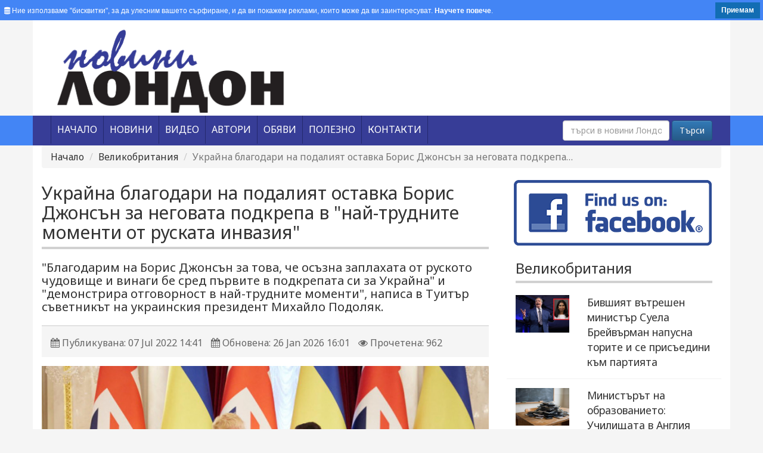

--- FILE ---
content_type: text/html; charset=UTF-8
request_url: https://www.novini.london/%D0%BD%D0%BE%D0%B2%D0%B8%D0%BD%D0%B0/57057-%D0%A3%D0%BA%D1%80%D0%B0%D0%B9%D0%BD%D0%B0-%D0%B1%D0%BB%D0%B0%D0%B3%D0%BE%D0%B4%D0%B0%D1%80%D0%B8-%D0%BD%D0%B0-%D0%BF%D0%BE%D0%B4%D0%B0%D0%BB%D0%B8%D1%8F%D1%82-%D0%BE%D1%81%D1%82%D0%B0%D0%B2%D0%BA%D0%B0-%D0%91%D0%BE%D1%80%D0%B8%D1%81-%D0%94%D0%B6%D0%BE%D0%BD%D1%81%D1%8A%D0%BD-%D0%B7%D0%B0-%D0%BD%D0%B5%D0%B3%D0%BE%D0%B2%D0%B0%D1%82%D0%B0-%D0%BF%D0%BE%D0%B4%D0%BA%D1%80%D0%B5%D0%BF%D0%B0
body_size: 33668
content:
<!DOCTYPE html>
<html>
<head>
    <meta charset="utf-8">
    <meta http-equiv="X-UA-Compatible" content="IE=edge">
    <meta name="viewport" content="width=device-width, initial-scale=1">
    <title>Украйна благодари на подалият оставка Борис Джонсън за неговата подкрепа в "най-трудните моменти от руската инвазия"</title>
    <meta name="keywords" content="Новини Лондон"/>    <meta name="description" content="Канцеларията на украинския президент Володимир Зеленски благодари днес на британския&amp;#8230;"/>

    <link href="/img/favicon/favicon.ico?v1" type="image/x-icon" rel="icon"/><link href="/img/favicon/favicon.ico?v1" type="image/x-icon" rel="shortcut icon"/>    <link href='//fonts.googleapis.com/css?family=Noto+Sans' rel='stylesheet' type='text/css'>
    <link rel="stylesheet" href="https://maxcdn.bootstrapcdn.com/font-awesome/4.4.0/css/font-awesome.min.css">

        <link rel="stylesheet" type="text/css" href="/css/bootstrap.min.css"/>    <link rel="stylesheet" type="text/css" href="/css/bootstrap-theme.min.css"/>    <link rel="stylesheet" type="text/css" href="/css/superfish.css"/>    <link rel="stylesheet" type="text/css" href="/css/style.css"/>    <link rel="stylesheet" type="text/css" href="/css/all-hovers.css"/>    <link rel="stylesheet" type="text/css" href="/css/bodystyle.css"/>    <link rel="stylesheet" type="text/css" href="/css/owl.carousel.css"/>    <link rel="stylesheet" type="text/css" href="/css/owl.theme.css"/>    <link rel="stylesheet" type="text/css" href="/css/magnific-popup.css"/>    <link rel="stylesheet" type="text/css" href="/css/owl.transitions.css"/>    <link rel="stylesheet" type="text/css" href="/css/custom.css"/>    <script src="https://ajax.googleapis.com/ajax/libs/jquery/1.11.3/jquery.min.js"></script>
    <script type="text/javascript" src="/js/bootstrap.min.js"></script>        
    <script async src="https://pagead2.googlesyndication.com/pagead/js/adsbygoogle.js?client=ca-pub-8166324817845598"
            crossorigin="anonymous"></script>
    <script async custom-element="amp-auto-ads" src="https://cdn.ampproject.org/v0/amp-auto-ads-0.1.js"></script>

    <meta property="fb:app_id" content="1098938823471506"/>
    <meta property="fb:admins" content="100002416997873"/>
            <meta property="og:image" content="https://www.novini.london/files/articles/3290011-1008087645.jpg"/>
                <meta property="og:description" content="Канцеларията на украинския президент Володимир Зеленски благодари днес на британския&#8230;"/>
                <meta property="og:updated_time" content="1769443291"/>
        <link rel="manifest" href="/manifest.json"/>
    <script src="https://cdn.onesignal.com/sdks/OneSignalSDK.js" async=""></script>
    <script>
        const OneSignal = window.OneSignal || [];
        OneSignal.push(function () {
            OneSignal.init({
                appId: "727d1d9d-8d2e-47d6-b06e-d9a9e93dbbc2",
                safari_web_id: 'web.onesignal.auto.4bead971-106d-461b-853f-83aecbd62d40',
                autoRegister: false,
                notifyButton: {
                    enable: true,
                },
            });
            OneSignal.registerForPushNotifications();
        });
    </script>

    <!—- ShareThis BEGIN -—>
    <script type="text/javascript"
            src="https://platform-api.sharethis.com/js/sharethis.js#property=5fdcc5d2f99f2600189efef7&product=sticky-share-buttons"
            async="async"></script>
    <!—- ShareThis END -—>

    <!-- Facebook Pixel Code -->
    <script nonce="Hl8YKxsb">
        !function (f, b, e, v, n, t, s) {
            if (f.fbq) return;
            n = f.fbq = function () {
                n.callMethod ?
                    n.callMethod.apply(n, arguments) : n.queue.push(arguments)
            };
            if (!f._fbq) f._fbq = n;
            n.push = n;
            n.loaded = !0;
            n.version = '2.0';
            n.queue = [];
            t = b.createElement(e);
            t.async = !0;
            t.src = v;
            s = b.getElementsByTagName(e)[0];
            s.parentNode.insertBefore(t, s)
        }(window,
            document, 'script', 'https://connect.facebook.net/en_US/fbevents.js');

        fbq('init', '955669208559116');
        fbq('track', "PageView");</script>
    <noscript><img height="1" width="1" style="display:none"
                   src="https://www.facebook.com/tr?id=955669208559116&ev=PageView&noscript=1"
        /></noscript>
    <!-- End Facebook Pixel Code -->

    <meta name="facebook-domain-verification" content="daykrtge36uc1661deciosiya1eo39"/>

</head>
<body>
<amp-auto-ads type="adsense"
              data-ad-client="ca-pub-8166324817845598">
</amp-auto-ads>
<div id="cookieRules">

    <div class="text"><i class="fa fa-database"></i> Ние използваме "бисквитки", за да улесним вашето сърфиране, и да ви
        покажем реклами, които може да ви
        заинтересуват. <a href="/бисквитка">Научете повече</a>.
    </div>
    <div class="clearfix"></div>
    <a class="got-it">Приемам</a>
</div>
<div id="fb-root"></div>
<script>(function (d, s, id) {
        let js, fjs = d.getElementsByTagName(s)[0];
        if (d.getElementById(id)) return;
        js = d.createElement(s);
        js.id = id;
        js.src = "//connect.facebook.net/bg_BG/sdk.js#xfbml=1&version=v2.5&appId=1098938823471506";
        fjs.parentNode.insertBefore(js, fjs);
    }(document, 'script', 'facebook-jssdk'));</script>
<!-- BGBanner -->

<div class="container header" style="margin-top:0px;">
    <div class="col-xs-12 col-sm-6 col-md-6 col-lg-6">
        <a href="/" title="Novini London"><img src="/img/novini-london.png" class="img-responsive custom-logo-class" alt="Novini London" title="Novini London"/></a>    </div>
    <div class="col-xs-12 col-sm-6 col-md-6 col-lg-6 text-right hidden-xs"
         style="padding-top:10px; padding-bottom:10px;">
        <!-- right panel -->
        <script type="text/javascript" src="/js/banertop.js"></script>    </div>
</div>

<div class="container-fluid  menu">
    <div class="container menu">

        <div class="col-xs-12 col-sm-8 col-md-8 col-lg-8">

            <nav class="moduletable navigation navbar-left span12">

                                    <ul class="sf-menu sticky" id="menu"><li class="item-101 ">
<a href="/" ><span>Начало</span></a>
</li>
<li class="item-101 ">
<a href="javascript:void(0);" ><span>Новини</span></a>
<ul class="sub-menu">
<li class="">
<a href="/категория/1-Великобритания" class="custom_hover" >Великобритания</a>
</li>
<li class="">
<a href="/категория/2-Лондон" class="custom_hover" >Лондон</a>
</li>
<li class="">
<a href="/категория/3-България" class="custom_hover" >България</a>
</li>
<li class="">
<a href="/категория/4-Свят" class="custom_hover" >Свят</a>
</li>
<li class="">
<a href="/категория/11-Мнения" class="custom_hover" >Мнения</a>
</li>
<li class="">
<a href="/категория/5-Култура" class="custom_hover" >Култура</a>
</li>
<li class="">
<a href="/категория/8-Лайфстайл" class="custom_hover" >Лайфстайл</a>
</li>
<li class="">
<a href="/категория/9-Технологии" class="custom_hover" >Технологии</a>
</li>
<li class="">
<a href="/категория/10-Спорт" class="custom_hover" >Спорт</a>
</li>
<li class="">
<a href="/категория/6-Обяви" class="custom_hover" >Обяви</a>
</li>
<li class="">
<a href="/категория/7-Полезно" class="custom_hover" >Полезно</a>
</li>
<li class="">
<a href="/категория/12-Европа" class="custom_hover" >Европа</a>
</li>
<li class="">
<a href="/категория/13-Здраве" class="custom_hover" >Здраве</a>
</li>
<li class="">
<a href="/категория/14-Любопитно" class="custom_hover" >Любопитно</a>
</li>
</ul>
</li>
<li class="item-101 ">
<a href="/видео" ><span>Видео</span></a>
</li>
<li class="item-101 ">
<a href="/автори" ><span>Автори</span></a>
</li>
<li class="item-101 ">
<a href="/категория/6-Обяви" ><span>Обяви</span></a>
</li>
<li class="item-101 ">
<a href="/категория/7-Полезно" ><span>Полезно</span></a>
</li>
<li class="item-101 ">
<a href="/контакти" ><span>Контакти</span></a>
</li>
</ul>                
            </nav>
        </div>
        <div class="col-xs-12 col-sm-4 col-md-4 col-lg-4">
            <!-- search -->
            <form action="/articles" class="navbar-form form-inline navbar-right" id="ArticleViewForm" method="post" accept-charset="utf-8"><div style="display:none;"><input type="hidden" name="_method" value="POST"/></div>
            <div class="form-group">
                <input name="data[Article][search]" class="form-control" placeholder="търси в новини Лондон" type="text" id="ArticleSearch"/>            </div>
            <button type="submit" class="btn btn-primary">Търси</button>

            </form>
            <!-- end search -->
        </div>
    </div>
</div>
<div class="container" style="padding-bottom:20px; min-height:500px;">
    <div class="row">
    <div class="col-xs-12 col-sm-12 col-md-12 col-lg-12 ">
        <ol class="breadcrumb">
            <li><a href="/">Начало</a></li>
            <li><a href="/категория/1-Великобритания">Великобритания</a></li>
            <li class="active">Украйна благодари на подалият оставка Борис Джонсън за неговата подкрепа&#8230;</li>
        </ol>
    </div>
</div>
<div class="row" id="art">

    <div class="col-xs-12 col-sm-8 col-md-8 col-lg-8">

        <h1 style="font-size:30px;">Украйна благодари на подалият оставка Борис Джонсън за неговата подкрепа в "най-трудните моменти от руската инвазия"</h1>
        <h2 style="font-size:20px;">"Благодарим на Борис Джонсън за това, че осъзна заплахата от руското чудовище и винаги бе сред първите в подкрепата си за Украйна" и "демонстрира отговорност в най-трудните моменти", написа в Туитър съветникът на украинския президент Михайло Подоляк.</h2>
        <div style="border-top:solid 1px #ccc; background-color:#f5f5f5; padding: 10px; margin-top:20px;">
                        <div class="created">
                <i class="fa fa-calendar"></i>
                Публикувана: 07 Jul 2022 14:41            </div>

            <div class="created">
                <i class="fa fa-calendar"></i>
                Обновена: 26 Jan 2026 16:01            </div>

            <div class="created">
                <i class="fa fa-eye"></i>
                Прочетена: 962            </div>

            
        </div>
        <div class="preview-large-image">
                                <img src="/files/articles/3290011-1008087645.jpg" class="img-responsive" alt="Украйна благодари на подалият оставка Борис Джонсън за неговата подкрепа в &quot;най-трудните моменти от руската инвазия&quot;" title="Украйна благодари на подалият оставка Борис Джонсън за неговата подкрепа в &quot;най-трудните моменти от руската инвазия&quot;"/>                        </div>

                <div class="article-content text-justified">
            <p>Канцеларията на украинския президент Володимир Зеленски благодари днес на британския премиер Борис Джонсън за неговата подкрепа &quot;в най-трудните моменти&quot; от руската инвазия, малко след като той се оттегли от лидерския пост в Консервативната партия, отваряйки пътя за своя приемник.</p>
<script async src="https://pagead2.googlesyndication.com/pagead/js/adsbygoogle.js"></script>
<!-- Vladi 3 -->
<ins class="adsbygoogle"
     style="display:block"
     data-ad-client="ca-pub-8166324817845598"
     data-ad-slot="1004889513"
     data-ad-format="auto"
     data-full-width-responsive="true"></ins>
<script>
     (adsbygoogle = window.adsbygoogle || []).push({});
</script>

<p>&quot;Благодарим на Борис Джонсън за това, че осъзна заплахата от руското чудовище и винаги бе сред първите в подкрепата си за Украйна&quot; и &quot;демонстрира отговорност в най-трудните моменти&quot;, написа в Туитър съветникът на украинския президент Михайло Подоляк.</p>
<script async src="https://pagead2.googlesyndication.com/pagead/js/adsbygoogle.js"></script>
<!-- Vladi 3 -->
<ins class="adsbygoogle"
     style="display:block"
     data-ad-client="ca-pub-8166324817845598"
     data-ad-slot="1004889513"
     data-ad-format="auto"
     data-full-width-responsive="true"></ins>
<script>
     (adsbygoogle = window.adsbygoogle || []).push({});
</script>

<p>&nbsp;</p>
        </div>

                    <div class="row" style="padding:35px 0;">
                <div class="col-xs-12 col-sm-12 col-md-12 col-lg-12 ">
                    <h1>Етикети</h1>
                    <div style="margin:20px 0;">
                        <ul class="list-inline">
                                                            <li><a href="/етикет/5534-Зеленски" class="btn btn-default btn-xs" title="Зеленски">Зеленски</a></li>
                                                            <li><a href="/етикет/214-Украйна" class="btn btn-default btn-xs" title="Украйна">Украйна</a></li>
                                                            <li><a href="/етикет/7319-благодари" class="btn btn-default btn-xs" title="благодари">благодари</a></li>
                                                            <li><a href="/етикет/559-Борис" class="btn btn-default btn-xs" title="Борис">Борис</a></li>
                                                            <li><a href="/етикет/843-Джонсън" class="btn btn-default btn-xs" title="Джонсън">Джонсън</a></li>
                                                            <li><a href="/етикет/692-подкрепа" class="btn btn-default btn-xs" title="подкрепа">подкрепа</a></li>
                                                            <li><a href="/етикет/1043-война" class="btn btn-default btn-xs" title="война">война</a></li>
                                                            <li><a href="/етикет/225-Русия" class="btn btn-default btn-xs" title="Русия">Русия</a></li>
                                                            <li><a href="/етикет/7872-Инвазия" class="btn btn-default btn-xs" title="Инвазия">Инвазия</a></li>
                                                            <li><a href="/етикет/817-Руска" class="btn btn-default btn-xs" title="Руска">Руска</a></li>
                                                    </ul>
                    </div>
                </div>
            </div>
                
        <div class="row">
                            <div id="owl-demo">
                                    </div>
                    </div>
                <div style="padding:20px 0;">
            <a href="/" class="btn btn-primary btn-sm">Назад</a>        </div>
        <!-- FaceBook -->
        <div class="n">
                        <script type="text/javascript" language="javascript">
                //<![CDATA[
                document.write("<fb:comments href='https://www.novini.london/%D0%BD%D0%BE%D0%B2%D0%B8%D0%BD%D0%B0/57057-%D0%A3%D0%BA%D1%80%D0%B0%D0%B9%D0%BD%D0%B0-%D0%B1%D0%BB%D0%B0%D0%B3%D0%BE%D0%B4%D0%B0%D1%80%D0%B8-%D0%BD%D0%B0-%D0%BF%D0%BE%D0%B4%D0%B0%D0%BB%D0%B8%D1%8F%D1%82-%D0%BE%D1%81%D1%82%D0%B0%D0%B2%D0%BA%D0%B0-%D0%91%D0%BE%D1%80%D0%B8%D1%81-%D0%94%D0%B6%D0%BE%D0%BD%D1%81%D1%8A%D0%BD-%D0%B7%D0%B0-%D0%BD%D0%B5%D0%B3%D0%BE%D0%B2%D0%B0%D1%82%D0%B0-%D0%BF%D0%BE%D0%B4%D0%BA%D1%80%D0%B5%D0%BF%D0%B0' num_posts='10' width='100%'><\/fb:comments>");
                //]]>
            </script>
        </div>
                <div class="col-xs-12 col-sm-12 col-md-12 col-lg-12" style="padding-top:20px;">
            <script type="text/javascript" src="/js/banertop.js"></script>        </div>
    </div>
    <div class="col-xs-12 col-sm-4 col-md-4 col-lg-4 ">
        <a href="https://www.facebook.com/Novini.London" target="_blank" style="margin-left: 12px; margin-bottom: 20px; display:block;"><img src="/img/find_us_on_facebook_332.png" alt=""/></a>        <div class="col-xs-12 col-sm-12 col-md-12 col-lg-12">
            <h1>Великобритания</h1>
                            <div class="row row-bot-liner">
                    <div class="col-xs-12 col-sm-12 col-md-4 col-lg-4">
                        <div class="zoomimg">
                                                                <a href="/новина/58821-Бившият-вътрешен-министър-Суела-Брейвърман-напусна-торите-и-се-присъедини" title="Бившият вътрешен министър Суела Брейвърман напусна торите и се присъедини към партията на Найджъл Фараж"><img src="/files/articles/suela-braverman-nigel-farage-reform-uk.jpg" class="img-responsive" alt="Бившият вътрешен министър Суела Брейвърман напусна торите и се присъедини към партията на Найджъл Фараж" title="Бившият вътрешен министър Суела Брейвърман напусна торите и се присъедини към партията на Найджъл Фараж"/></a>                                                        </div>
                    </div>
                    <div class="col-xs-12 col-sm-12 col-md-8 col-lg-8">
                        <a href="/новина/58821-Бившият-вътрешен-министър-Суела-Брейвърман-напусна-торите-и-се-присъедини" class="article-title-list mt10" title="Бившият вътрешен министър Суела Брейвърман напусна торите и се присъедини към партията на Найджъл Фараж">Бившият вътрешен министър Суела Брейвърман напусна торите и се присъедини към партията</a>                    </div>
                </div>
                            <div class="row row-bot-liner">
                    <div class="col-xs-12 col-sm-12 col-md-4 col-lg-4">
                        <div class="zoomimg">
                                                                <a href="/новина/58820-Министърът-на-образованието-Училищата-в-Англия-трябва-да-станат-зони" title="Министърът на образованието: Училищата в Англия трябва да станат зони, напълно свободни от телефони"><img src="/files/articles/zabrana-telefoni-uchilishta-anglija-ofst.webp" class="img-responsive" alt="Министърът на образованието: Училищата в Англия трябва да станат зони, напълно свободни от телефони" title="Министърът на образованието: Училищата в Англия трябва да станат зони, напълно свободни от телефони"/></a>                                                        </div>
                    </div>
                    <div class="col-xs-12 col-sm-12 col-md-8 col-lg-8">
                        <a href="/новина/58820-Министърът-на-образованието-Училищата-в-Англия-трябва-да-станат-зони" class="article-title-list mt10" title="Министърът на образованието: Училищата в Англия трябва да станат зони, напълно свободни от телефони">Министърът на образованието: Училищата в Англия трябва да станат зони, напълно свободни</a>                    </div>
                </div>
                            <div class="row row-bot-liner">
                    <div class="col-xs-12 col-sm-12 col-md-4 col-lg-4">
                        <div class="zoomimg">
                                                                <a href="/новина/58819-Хиляди-деца-в-Англия-са-оставени-без-специализирана-извънболнична-помощ" title="Хиляди деца в Англия са оставени без специализирана извънболнична помощ - държавата се намесва"><img src="/files/articles/specializirana-izvanbolnichna-pomosht-de.webp" class="img-responsive" alt="Хиляди деца в Англия са оставени без специализирана извънболнична помощ - държавата се намесва" title="Хиляди деца в Англия са оставени без специализирана извънболнична помощ - държавата се намесва"/></a>                                                        </div>
                    </div>
                    <div class="col-xs-12 col-sm-12 col-md-8 col-lg-8">
                        <a href="/новина/58819-Хиляди-деца-в-Англия-са-оставени-без-специализирана-извънболнична-помощ" class="article-title-list mt10" title="Хиляди деца в Англия са оставени без специализирана извънболнична помощ - държавата се намесва">Хиляди деца в Англия са оставени без специализирана извънболнична помощ - държавата</a>                    </div>
                </div>
                            <div class="row row-bot-liner">
                    <div class="col-xs-12 col-sm-12 col-md-4 col-lg-4">
                        <div class="zoomimg">
                                                                <a href="/новина/58818-Удар-срещу-необявената-заетост-Разследват-служители-с-тайни-договори-в" title="Удар срещу необявената заетост: Разследват служители с тайни договори в Англия"><img src="/files/articles/ukrivane-na-vtora-rabota-izmam-uk-novini.webp" class="img-responsive" alt="Удар срещу необявената заетост: Разследват служители с тайни договори в Англия" title="Удар срещу необявената заетост: Разследват служители с тайни договори в Англия"/></a>                                                        </div>
                    </div>
                    <div class="col-xs-12 col-sm-12 col-md-8 col-lg-8">
                        <a href="/новина/58818-Удар-срещу-необявената-заетост-Разследват-служители-с-тайни-договори-в" class="article-title-list mt10" title="Удар срещу необявената заетост: Разследват служители с тайни договори в Англия">Удар срещу необявената заетост: Разследват служители с тайни договори в Англия</a>                    </div>
                </div>
                            <div class="row row-bot-liner">
                    <div class="col-xs-12 col-sm-12 col-md-4 col-lg-4">
                        <div class="zoomimg">
                                                                <a href="/новина/58814-Реформите-продължават-Полицията-във-Великобритания-трябва-да-идва-до-15" title="Реформите продължават: Полицията във Великобритания трябва да идва до 15 минути при спешни случаи"><img src="/files/articles/uk-police-reforms-response-time-target-1.webp" class="img-responsive" alt="Реформите продължават: Полицията във Великобритания трябва да идва до 15 минути при спешни случаи" title="Реформите продължават: Полицията във Великобритания трябва да идва до 15 минути при спешни случаи"/></a>                                                        </div>
                    </div>
                    <div class="col-xs-12 col-sm-12 col-md-8 col-lg-8">
                        <a href="/новина/58814-Реформите-продължават-Полицията-във-Великобритания-трябва-да-идва-до-15" class="article-title-list mt10" title="Реформите продължават: Полицията във Великобритания трябва да идва до 15 минути при спешни случаи">Реформите продължават: Полицията във Великобритания трябва да идва до 15 минути при</a>                    </div>
                </div>
                    </div>
        <div class="col-xs-12 col-sm-12 col-md-12 col-lg-12 hidden-xs">
            <h1>Реклама</h1>
            <script type="text/javascript" src="/js/banerpage.js"></script>                    </div>
    </div>
</div>             </div>
<div class="customcontainer-fluid customfooter">
    <div class="container customfooter">
        <div class="col-xs-6 col-sm-6 col-md-3 col-lg-3">
                            <ul class="footer-menu"><li class="footer-title">Меню</li><li><a href="/">Начало</a></li><li><a href="/видео">Видео</a></li><li><a href="/автори">Автори</a></li><li><a href="/категория/6-Обяви">Обяви</a></li><li><a href="/категория/7-Полезно">Полезно</a></li><li><a href="/контакти">Контакти</a></li></ul>                    </div>
        <div class="col-xs-6 col-sm-6 col-md-3 col-lg-3 pull-left">
            <ul class="footer-menu pull-left">
                <li class="footer-title">Категории</li>
                                <li>
                    <a href="/категория/1-Великобритания">Великобритания</a>                </li>
                                                <li>
                    <a href="/категория/2-Лондон">Лондон</a>                </li>
                                                <li>
                    <a href="/категория/3-България">България</a>                </li>
                                                <li>
                    <a href="/категория/4-Свят">Свят</a>                </li>
                                                <li>
                    <a href="/категория/11-Мнения">Мнения</a>                </li>
                                                <li>
                    <a href="/категория/5-Култура">Култура</a>                </li>
                                                <li>
                    <a href="/категория/8-Лайфстайл">Лайфстайл</a>                </li>
                                                <li>
                    <a href="/категория/9-Технологии">Технологии</a>                </li>
                            </ul>
        </div>
        <div class="col-xs-6 col-sm-6 col-md-3 col-lg-3">
            <ul class="footer-menu pull-left">
                <li class="footer-title">Категории</li>
                                                <li>
                    <a href="/категория/10-Спорт">Спорт</a>                </li>
                                                <li>
                    <a href="/категория/6-Обяви">Обяви</a>                </li>
                                                <li>
                    <a href="/категория/7-Полезно">Полезно</a>                </li>
                                                <li>
                    <a href="/категория/12-Европа">Европа</a>                </li>
                                                <li>
                    <a href="/категория/13-Здраве">Здраве</a>                </li>
                                                <li>
                    <a href="/категория/14-Любопитно">Любопитно</a>                </li>
                                            </ul>
        </div>
        <div class="col-xs-6 col-sm-6 col-md-3 col-lg-3">
            <ul class="footer-menu">
                <li class="footer-title">Контакти</li>
                <li>
                    <b>Адрес</b><br>
                    73 Portway<br>Romford Road London<br> E15 3QJ                </li>
                <li>
                    <b>Телефон</b><br/>
                    <a href="tel:+44+442035793375">+44 203 579 3375</a>                </li>
                <li>
                    <b>Email</b><br/>
                    <script type="text/javascript">
	//<![CDATA[
	var l=new Array();
	l[0]='>';l[1]='a';l[2]='/';l[3]='<';l[4]='|110';l[5]='|111';l[6]='|100';l[7]='|110';l[8]='|111';l[9]='|108';l[10]='|46';l[11]='|105';l[12]='|110';l[13]='|105';l[14]='|118';l[15]='|111';l[16]='|110';l[17]='|64';l[18]='|103';l[19]='|110';l[20]='|105';l[21]='|115';l[22]='|105';l[23]='|116';l[24]='|114';l[25]='|101';l[26]='|118';l[27]='|100';l[28]='|97';l[29]='>';l[30]='"';l[31]='|110';l[32]='|111';l[33]='|100';l[34]='|110';l[35]='|111';l[36]='|108';l[37]='|46';l[38]='|105';l[39]='|110';l[40]='|105';l[41]='|118';l[42]='|111';l[43]='|110';l[44]='|64';l[45]='|103';l[46]='|110';l[47]='|105';l[48]='|115';l[49]='|105';l[50]='|116';l[51]='|114';l[52]='|101';l[53]='|118';l[54]='|100';l[55]='|97';l[56]=':';l[57]='o';l[58]='t';l[59]='l';l[60]='i';l[61]='a';l[62]='m';l[63]='"';l[64]='=';l[65]='f';l[66]='e';l[67]='r';l[68]='h';l[69]=' ';l[70]='a';l[71]='<';
	for (var i = l.length-1; i >= 0; i=i-1){
	if (l[i].substring(0, 1) == '|') document.write("&#"+unescape(l[i].substring(1))+";");
	else document.write(unescape(l[i]));}
	//]]>
	</script>                </li>
            </ul>
        </div>
    </div>
</div>
<div class="container-fluid footer">
    <div class="container footer">
        &copy; 2026 Новини Лондон. <a href="http://www.nmwebdesign.co.uk" title="Web Design and Software Development in London" target="_blank" />NM Web Design</a>        & <a href="http://www.osdevelopment.co.uk" target="_blank" title="Web Design and Software Development in London">OSD</a>    </div>
</div>
<script type="text/javascript" src="/js/owl.carousel.js"></script><script type="text/javascript" src="/js/hoverIntent.js"></script><script type="text/javascript" src="/js/superfish.js"></script><script type="text/javascript" src="/js/magnifireJS.js"></script><script type="text/javascript" src="/js/jquery.magnific-popup.min.js"></script><script type="text/javascript" src="/js/jquery.cookie.js"></script><script type="text/javascript" src="/js/ga.js"></script><script type="text/javascript" src="/js/main.js"></script><script type="text/javascript" src="/js/custom.js"></script></body>
</html>

--- FILE ---
content_type: text/html; charset=utf-8
request_url: https://www.google.com/recaptcha/api2/aframe
body_size: 246
content:
<!DOCTYPE HTML><html><head><meta http-equiv="content-type" content="text/html; charset=UTF-8"></head><body><script nonce="tavCL2n1ths4chp7g3Z8cQ">/** Anti-fraud and anti-abuse applications only. See google.com/recaptcha */ try{var clients={'sodar':'https://pagead2.googlesyndication.com/pagead/sodar?'};window.addEventListener("message",function(a){try{if(a.source===window.parent){var b=JSON.parse(a.data);var c=clients[b['id']];if(c){var d=document.createElement('img');d.src=c+b['params']+'&rc='+(localStorage.getItem("rc::a")?sessionStorage.getItem("rc::b"):"");window.document.body.appendChild(d);sessionStorage.setItem("rc::e",parseInt(sessionStorage.getItem("rc::e")||0)+1);localStorage.setItem("rc::h",'1769480966278');}}}catch(b){}});window.parent.postMessage("_grecaptcha_ready", "*");}catch(b){}</script></body></html>

--- FILE ---
content_type: text/css
request_url: https://www.novini.london/css/bodystyle.css
body_size: 12953
content:
@charset "utf-8";
/* CSS Document */
h1 {
    color: #333333;
    font-size: 24px;
    margin: 5px 0;
    padding-bottom: 8px;
    border-bottom: #D1D1D1 4px solid;
}

p {
    margin: 16px 0;
}

.row-bot-space {
    padding: 18px 0;
}


.row-bot-liner {
    padding: 15px 0;
    border-bottom: #f1f1f1 1px solid;
}

.category-title {
    display: inline-block;
    margin-bottom: 5px;
    padding: 3px 5px;
    font-weight: bold;
    background-color: #333333;
    color: #FFFFFF;
}

.short-content {
    padding-top: 8px;
    color: #999999;
}

.bgbanner {
    z-index: -10;
    position: absolute;
    display: block;
    top: 0;
    width: 100%;
    height: 100%;
    /* background-image:url(../files/banners/fullbg.jpg); */
    background-repeat: no-repeat;
    background-position: center top;
}

.container-fluid-custom {
    z-index: -10;
    position: absolute;
}

/* ---=== Article ===--- */

a {
    color: #333333;
    line-height: none !important;
    text-decoration: none;
    transition: 0.3s;
    -moz-transition: 0.3s;
    -webkit-transition: 0.3s;
}

a:hover {
    color: #4385f5;
    text-decoration: none;
    transition: 0.3s;
    -moz-transition: 0.3s;
    -webkit-transition: 0.3s;
}

.preview-image {
    max-width: 730px
}

.preview-large-image {
    max-width: 750px;
    margin: 15px 0;
}

.created {
    margin-top: 4px;
    color: #666;
    background-color: #f5f5f5;
    display: inline-block;
    padding: 3px 5px;
}

.author {
    float: right;
}

.author a {
    text-decoration: none;
    color: #666666;
}

.author a:hover {
    color: #333333;
}

.clear-both {
    clear: both;
}

.nav-pills > li.active a {
    text-decoration: none;
    background-color: #EEE !important;
    color: #337AB7;
}

.nav-pills > li.active a:hover {
    color: #373d97;
}

.preview-authors-image {
    max-height: 180px;
    max-width: 180px;
}

.content-photo {
    margin: 5px;
    border: #cccccc 1px solid;
    background-color: #f1f1f1;
    padding: 10px;
    display: inline-block;
}

.content-img-alt {
    color: #666666;
    padding-top: 10px;
}

.text-link a {
    text-decoration: none;
}

.text-link a:hover {
    font-weight: bold;
}

/* ---=== Footer ===--- */
.footer-menu {
    list-style-type: none;
    margin: 0;
}

.footer-menu li {
    padding: 2px 0;
}

.footer-menu li a {
    font-size: 14px;
    color: #999999;
    text-decoration: none;
}

.footer-menu li a:hover {
    font-size: 14px;
    color: #666666;
    text-decoration: none;
}

.footer-title {
    font-size: 16px;
    font-weight: bold;
    letter-spacing: 1px;
    margin-bottom: 10px;
}

.contact-info {
    list-style-type: none;
    margin-left: -35px;
    padding: 0 0 3px 0xp;
}

.contact-info li {
    padding: 4px 0;
}

.fcontact-info li a {
    font-size: 12px;
    text-decoration: none;
    padding-bottom: 3px
}

.contact-info li a:hover {
    text-decoration: underline;
    text-decoration: none;
}

/* ---=== Map ===--- */
.map iframe {
    border: #333333 1px solid;
    margin-bottom: 20px;
}

/* ---=== Baners ===--- */
.banertop {
    width: 540px !important;
    max-height: 140px;
    overflow: hidden;
}

#newspaperthumbs img {
    border: #f1f1f1 1px solid;
    padding: 2px;
    margin: 3px 0;
    background-color: #FFFFFF;
}

/* ---=== articles zoom images ===--- */
.zoomimg {
    display: block;
    overflow: hidden !important;
}

.zoomimg img {
    transition: 0.5s;
    -moz-transition: 0.5s;
    -webkit-transition: 0.5s;
}

.zoomimg .fly-title a {
    font-weight: bold;
    color: #FFFFFF !important;
    transition: 0.3s;
    -moz-transition: 0.3s;
    -webkit-transition: 0.3s;
    font-size: 15px;
}

.zoomimg .fly-title a:hover {
    font-weight: bold;
    text-decoration: none;
    color: #999999 !important;
    transition: 0.3s;
    -moz-transition: 0.3s;
    -webkit-transition: 0.3s;
}

.zoomimg img:hover {
    transform: scale(1.3, 1.3);
    transition: 0.5s;
    -moz-transition: 0.5s;
    -webkit-transition: 0.5s;
}

.fly-title {
    z-index: 10;
    position: absolute;
    bottom: 0;
    margin: 0;
    padding: 10px !important;
    width: 100%;
}

.fly-title-home {
    z-index: 10;
    position: absolute;
    bottom: 60px;
    margin: 0 10px;
}

.fly-title-video {
    font-size: 12px;
    color: #f1f1f1;
    opacity: 0.4;
    filter: alpha(opacity=40); /* For IE8 and earlier */
    transition: 0.5s;
    -moz-transition: 0.5s;
    -webkit-transition: 0.5s;
}

.fly-title-video:hover {
    font-size: 12px;
    color: #FFFFFF;
    opacity: 1;
    filter: alpha(opacity=1); /* For IE8 and earlier */
    transition: 0.5s;
    -moz-transition: 0.5s;
    -webkit-transition: 0.5s;
}

.fly-category {
    z-index: 10;
    position: absolute;
    top: 0;
    margin: 1px;
}

/* ---=== YouTube PopUp ===--- */

/* Magnific Popup CSS */
.mfp-bg {
    top: 0;
    left: 0;
    width: 100%;
    height: 100%;
    z-index: 1042;
    overflow: hidden;
    position: fixed;
    background: #0b0b0b;
    opacity: 0.8;
    filter: alpha(opacity=80);
}

.mfp-wrap {
    top: 0;
    left: 0;
    width: 100%;
    height: 100%;
    z-index: 1043;
    position: fixed;
    outline: none !important;
    -webkit-backface-visibility: hidden;
}

.mfp-container {
    text-align: center;
    position: absolute;
    width: 100%;
    height: 100%;
    left: 0;
    top: 0;
    padding: 0 8px;
    -webkit-box-sizing: border-box;
    -moz-box-sizing: border-box;
    box-sizing: border-box;
}

.mfp-container:before {
    content: '';
    display: inline-block;
    height: 100%;
    vertical-align: middle;
}

.mfp-align-top .mfp-container:before {
    display: none;
}

.mfp-content {
    position: relative;
    display: inline-block;
    vertical-align: middle;
    margin: 0 auto;
    text-align: left;
    z-index: 1045;
}

.mfp-inline-holder .mfp-content, .mfp-ajax-holder .mfp-content {
    width: 100%;
    cursor: auto;
}

.mfp-ajax-cur {
    cursor: progress;
}

.mfp-zoom-out-cur, .mfp-zoom-out-cur .mfp-image-holder .mfp-close {
    cursor: -moz-zoom-out;
    cursor: -webkit-zoom-out;
    cursor: zoom-out;
}

.mfp-zoom {
    cursor: pointer;
    cursor: -webkit-zoom-in;
    cursor: -moz-zoom-in;
    cursor: zoom-in;
}

.mfp-auto-cursor .mfp-content {
    cursor: auto;
}

.mfp-close, .mfp-arrow, .mfp-preloader, .mfp-counter {
    -webkit-user-select: none;
    -moz-user-select: none;
    user-select: none;
}

.mfp-loading.mfp-figure {
    display: none;
}

.mfp-hide {
    display: none !important;
}

.mfp-preloader {
    color: #CCC;
    position: absolute;
    top: 50%;
    width: auto;
    text-align: center;
    margin-top: -0.8em;
    left: 8px;
    right: 8px;
    z-index: 1044;
}

.mfp-preloader a {
    color: #CCC;
}

.mfp-preloader a:hover {
    color: #FFF;
}

.mfp-s-ready .mfp-preloader {
    display: none;
}

.mfp-s-error .mfp-content {
    display: none;
}

button.mfp-close, button.mfp-arrow {
    overflow: visible;
    cursor: pointer;
    background: transparent;
    border: 0;
    -webkit-appearance: none;
    display: block;
    outline: none;
    padding: 0;
    z-index: 1046;
    -webkit-box-shadow: none;
    box-shadow: none;
}

button::-moz-focus-inner {
    padding: 0;
    border: 0;
}

.mfp-close {
    width: 44px;
    height: 44px;
    line-height: 44px;
    position: absolute;
    right: 0;
    top: 0;
    text-decoration: none;
    text-align: center;
    opacity: 0.65;
    filter: alpha(opacity=65);
    padding: 0 0 18px 10px;
    color: #FFF;
    font-style: normal;
    font-size: 28px;
    font-family: Arial, Baskerville, monospace;
}

.mfp-close:hover, .mfp-close:focus {
    opacity: 1;
    filter: alpha(opacity=100);
}

.mfp-close:active {
    top: 1px;
}

.mfp-close-btn-in .mfp-close {
    color: #333;
}

.mfp-image-holder .mfp-close, .mfp-iframe-holder .mfp-close {
    color: #FFF;
    right: -6px;
    text-align: right;
    padding-right: 6px;
    width: 100%;
}

.mfp-counter {
    position: absolute;
    top: 0;
    right: 0;
    color: #CCC;
    font-size: 12px;
    line-height: 18px;
    white-space: nowrap;
}

.mfp-arrow {
    position: absolute;
    opacity: 0.65;
    filter: alpha(opacity=65);
    margin: 0;
    top: 50%;
    margin-top: -55px;
    padding: 0;
    width: 90px;
    height: 110px;
    -webkit-tap-highlight-color: rgba(0, 0, 0, 0);
}

.mfp-arrow:active {
    margin-top: -54px;
}

.mfp-arrow:hover, .mfp-arrow:focus {
    opacity: 1;
    filter: alpha(opacity=100);
}

.mfp-arrow:before, .mfp-arrow:after, .mfp-arrow .mfp-b, .mfp-arrow .mfp-a {
    content: '';
    display: block;
    width: 0;
    height: 0;
    position: absolute;
    left: 0;
    top: 0;
    margin-top: 35px;
    margin-left: 35px;
    border: medium inset transparent;
}

.mfp-arrow:after, .mfp-arrow .mfp-a {
    border-top-width: 13px;
    border-bottom-width: 13px;
    top: 8px;
}

.mfp-arrow:before, .mfp-arrow .mfp-b {
    border-top-width: 21px;
    border-bottom-width: 21px;
    opacity: 0.7;
}

.mfp-arrow-left {
    left: 0;
}

.mfp-arrow-left:after, .mfp-arrow-left .mfp-a {
    border-right: 17px solid #FFF;
    margin-left: 31px;
}

.mfp-arrow-left:before, .mfp-arrow-left .mfp-b {
    margin-left: 25px;
    border-right: 27px solid #3F3F3F;
}

.mfp-arrow-right {
    right: 0;
}

.mfp-arrow-right:after, .mfp-arrow-right .mfp-a {
    border-left: 17px solid #FFF;
    margin-left: 39px;
}

.mfp-arrow-right:before, .mfp-arrow-right .mfp-b {
    border-left: 27px solid #3F3F3F;
}

.mfp-iframe-holder {
    padding-top: 40px;
    padding-bottom: 40px;
}

.mfp-iframe-holder .mfp-content {
    line-height: 0;
    width: 100%;
    max-width: 900px;
}

.mfp-iframe-holder .mfp-close {
    top: -40px;
}

.mfp-iframe-scaler {
    width: 100%;
    height: 0;
    overflow: hidden;
    padding-top: 56.25%;
}

.mfp-iframe-scaler iframe {
    position: absolute;
    display: block;
    top: 0;
    left: 0;
    width: 100%;
    height: 100%;
    box-shadow: 0 0 8px rgba(0, 0, 0, 0.6);
    background: #000;
}

/* Main image in popup */
img.mfp-img {
    width: auto;
    max-width: 100%;
    height: auto;
    display: block;
    line-height: 0;
    -webkit-box-sizing: border-box;
    -moz-box-sizing: border-box;
    box-sizing: border-box;
    padding: 40px 0 40px;
    margin: 0 auto;
}

/* The shadow behind the image */
.mfp-figure {
    line-height: 0;
}

.mfp-figure:after {
    content: '';
    position: absolute;
    left: 0;
    top: 40px;
    bottom: 40px;
    display: block;
    right: 0;
    width: auto;
    height: auto;
    z-index: -1;
    box-shadow: 0 0 8px rgba(0, 0, 0, 0.6);
    background: #444;
}

.mfp-figure small {
    color: #BDBDBD;
    display: block;
    font-size: 12px;
    line-height: 14px;
}

.mfp-figure figure {
    margin: 0;
}

.mfp-bottom-bar {
    margin-top: -36px;
    position: absolute;
    top: 100%;
    left: 0;
    width: 100%;
    cursor: auto;
}

.mfp-title {
    text-align: left;
    line-height: 18px;
    color: #F3F3F3;
    word-wrap: break-word;
    padding-right: 36px;
}

.mfp-image-holder .mfp-content {
    max-width: 100%;
}

.mfp-gallery .mfp-image-holder .mfp-figure {
    cursor: pointer;
}

@media screen and (max-width: 800px) and (orientation: landscape), screen and (max-height: 300px) {
    /**
         * Remove all paddings around the image on small screen
         */
    .mfp-img-mobile .mfp-image-holder {
        padding-left: 0;
        padding-right: 0;
    }

    .mfp-img-mobile img.mfp-img {
        padding: 0;
    }

    .mfp-img-mobile .mfp-figure:after {
        top: 0;
        bottom: 0;
    }

    .mfp-img-mobile .mfp-figure small {
        display: inline;
        margin-left: 5px;
    }

    .mfp-img-mobile .mfp-bottom-bar {
        background: rgba(0, 0, 0, 0.6);
        bottom: 0;
        margin: 0;
        top: auto;
        padding: 3px 5px;
        position: fixed;
        -webkit-box-sizing: border-box;
        -moz-box-sizing: border-box;
        box-sizing: border-box;
    }

    .mfp-img-mobile .mfp-bottom-bar:empty {
        padding: 0;
    }

    .mfp-img-mobile .mfp-counter {
        right: 5px;
        top: 3px;
    }

    .mfp-img-mobile .mfp-close {
        top: 0;
        right: 0;
        width: 35px;
        height: 35px;
        line-height: 35px;
        background: rgba(0, 0, 0, 0.6);
        position: fixed;
        text-align: center;
        padding: 0;
    }
}

@media all and (max-width: 900px) {
    .mfp-arrow {
        -webkit-transform: scale(0.75);
        transform: scale(0.75);
    }

    .mfp-arrow-left {
        -webkit-transform-origin: 0;
        transform-origin: 0;
    }

    .mfp-arrow-right {
        -webkit-transform-origin: 100%;
        transform-origin: 100%;
    }

    .mfp-container {
        padding-left: 6px;
        padding-right: 6px;
    }
}

.mfp-ie7 .mfp-img {
    padding: 0;
}

.mfp-ie7 .mfp-bottom-bar {
    width: 600px;
    left: 50%;
    margin-left: -300px;
    margin-top: 5px;
    padding-bottom: 5px;
}

.mfp-ie7 .mfp-container {
    padding: 0;
}

.mfp-ie7 .mfp-content {
    padding-top: 44px;
}

.mfp-ie7 .mfp-close {
    top: 0;
    right: 0;
    padding-top: 0;
}
